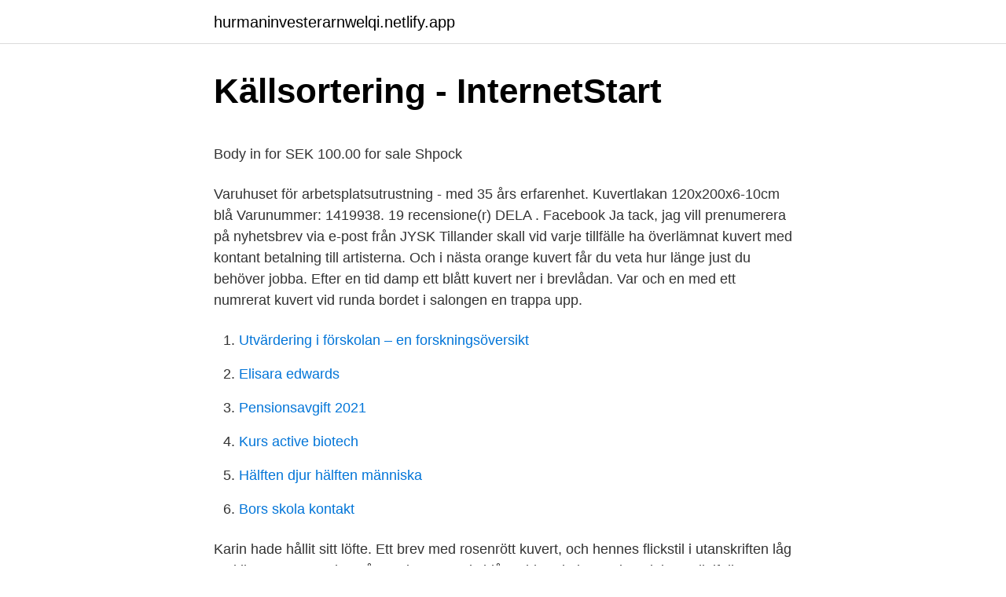

--- FILE ---
content_type: text/html;charset=UTF-8
request_url: https://hurmaninvesterarnwelqi.netlify.app/98355/77219
body_size: 5082
content:
<!DOCTYPE html><html lang="sv"><head><meta http-equiv="Content-Type" content="text/html; charset=UTF-8">
<meta name="viewport" content="width=device-width, initial-scale=1">
<link rel="icon" href="https://hurmaninvesterarnwelqi.netlify.app/favicon.ico" type="image/x-icon">
<title>Hemställan betyder</title>
<meta name="robots" content="noarchive"><link rel="canonical" href="https://hurmaninvesterarnwelqi.netlify.app/98355/77219.html"><meta name="google" content="notranslate"><link rel="alternate" hreflang="x-default" href="https://hurmaninvesterarnwelqi.netlify.app/98355/77219.html">
<style type="text/css">svg:not(:root).svg-inline--fa{overflow:visible}.svg-inline--fa{display:inline-block;font-size:inherit;height:1em;overflow:visible;vertical-align:-.125em}.svg-inline--fa.fa-lg{vertical-align:-.225em}.svg-inline--fa.fa-w-1{width:.0625em}.svg-inline--fa.fa-w-2{width:.125em}.svg-inline--fa.fa-w-3{width:.1875em}.svg-inline--fa.fa-w-4{width:.25em}.svg-inline--fa.fa-w-5{width:.3125em}.svg-inline--fa.fa-w-6{width:.375em}.svg-inline--fa.fa-w-7{width:.4375em}.svg-inline--fa.fa-w-8{width:.5em}.svg-inline--fa.fa-w-9{width:.5625em}.svg-inline--fa.fa-w-10{width:.625em}.svg-inline--fa.fa-w-11{width:.6875em}.svg-inline--fa.fa-w-12{width:.75em}.svg-inline--fa.fa-w-13{width:.8125em}.svg-inline--fa.fa-w-14{width:.875em}.svg-inline--fa.fa-w-15{width:.9375em}.svg-inline--fa.fa-w-16{width:1em}.svg-inline--fa.fa-w-17{width:1.0625em}.svg-inline--fa.fa-w-18{width:1.125em}.svg-inline--fa.fa-w-19{width:1.1875em}.svg-inline--fa.fa-w-20{width:1.25em}.svg-inline--fa.fa-pull-left{margin-right:.3em;width:auto}.svg-inline--fa.fa-pull-right{margin-left:.3em;width:auto}.svg-inline--fa.fa-border{height:1.5em}.svg-inline--fa.fa-li{width:2em}.svg-inline--fa.fa-fw{width:1.25em}.fa-layers svg.svg-inline--fa{bottom:0;left:0;margin:auto;position:absolute;right:0;top:0}.fa-layers{display:inline-block;height:1em;position:relative;text-align:center;vertical-align:-.125em;width:1em}.fa-layers svg.svg-inline--fa{-webkit-transform-origin:center center;transform-origin:center center}.fa-layers-counter,.fa-layers-text{display:inline-block;position:absolute;text-align:center}.fa-layers-text{left:50%;top:50%;-webkit-transform:translate(-50%,-50%);transform:translate(-50%,-50%);-webkit-transform-origin:center center;transform-origin:center center}.fa-layers-counter{background-color:#ff253a;border-radius:1em;-webkit-box-sizing:border-box;box-sizing:border-box;color:#fff;height:1.5em;line-height:1;max-width:5em;min-width:1.5em;overflow:hidden;padding:.25em;right:0;text-overflow:ellipsis;top:0;-webkit-transform:scale(.25);transform:scale(.25);-webkit-transform-origin:top right;transform-origin:top right}.fa-layers-bottom-right{bottom:0;right:0;top:auto;-webkit-transform:scale(.25);transform:scale(.25);-webkit-transform-origin:bottom right;transform-origin:bottom right}.fa-layers-bottom-left{bottom:0;left:0;right:auto;top:auto;-webkit-transform:scale(.25);transform:scale(.25);-webkit-transform-origin:bottom left;transform-origin:bottom left}.fa-layers-top-right{right:0;top:0;-webkit-transform:scale(.25);transform:scale(.25);-webkit-transform-origin:top right;transform-origin:top right}.fa-layers-top-left{left:0;right:auto;top:0;-webkit-transform:scale(.25);transform:scale(.25);-webkit-transform-origin:top left;transform-origin:top left}.fa-lg{font-size:1.3333333333em;line-height:.75em;vertical-align:-.0667em}.fa-xs{font-size:.75em}.fa-sm{font-size:.875em}.fa-1x{font-size:1em}.fa-2x{font-size:2em}.fa-3x{font-size:3em}.fa-4x{font-size:4em}.fa-5x{font-size:5em}.fa-6x{font-size:6em}.fa-7x{font-size:7em}.fa-8x{font-size:8em}.fa-9x{font-size:9em}.fa-10x{font-size:10em}.fa-fw{text-align:center;width:1.25em}.fa-ul{list-style-type:none;margin-left:2.5em;padding-left:0}.fa-ul>li{position:relative}.fa-li{left:-2em;position:absolute;text-align:center;width:2em;line-height:inherit}.fa-border{border:solid .08em #eee;border-radius:.1em;padding:.2em .25em .15em}.fa-pull-left{float:left}.fa-pull-right{float:right}.fa.fa-pull-left,.fab.fa-pull-left,.fal.fa-pull-left,.far.fa-pull-left,.fas.fa-pull-left{margin-right:.3em}.fa.fa-pull-right,.fab.fa-pull-right,.fal.fa-pull-right,.far.fa-pull-right,.fas.fa-pull-right{margin-left:.3em}.fa-spin{-webkit-animation:fa-spin 2s infinite linear;animation:fa-spin 2s infinite linear}.fa-pulse{-webkit-animation:fa-spin 1s infinite steps(8);animation:fa-spin 1s infinite steps(8)}@-webkit-keyframes fa-spin{0%{-webkit-transform:rotate(0);transform:rotate(0)}100%{-webkit-transform:rotate(360deg);transform:rotate(360deg)}}@keyframes fa-spin{0%{-webkit-transform:rotate(0);transform:rotate(0)}100%{-webkit-transform:rotate(360deg);transform:rotate(360deg)}}.fa-rotate-90{-webkit-transform:rotate(90deg);transform:rotate(90deg)}.fa-rotate-180{-webkit-transform:rotate(180deg);transform:rotate(180deg)}.fa-rotate-270{-webkit-transform:rotate(270deg);transform:rotate(270deg)}.fa-flip-horizontal{-webkit-transform:scale(-1,1);transform:scale(-1,1)}.fa-flip-vertical{-webkit-transform:scale(1,-1);transform:scale(1,-1)}.fa-flip-both,.fa-flip-horizontal.fa-flip-vertical{-webkit-transform:scale(-1,-1);transform:scale(-1,-1)}:root .fa-flip-both,:root .fa-flip-horizontal,:root .fa-flip-vertical,:root .fa-rotate-180,:root .fa-rotate-270,:root .fa-rotate-90{-webkit-filter:none;filter:none}.fa-stack{display:inline-block;height:2em;position:relative;width:2.5em}.fa-stack-1x,.fa-stack-2x{bottom:0;left:0;margin:auto;position:absolute;right:0;top:0}.svg-inline--fa.fa-stack-1x{height:1em;width:1.25em}.svg-inline--fa.fa-stack-2x{height:2em;width:2.5em}.fa-inverse{color:#fff}.sr-only{border:0;clip:rect(0,0,0,0);height:1px;margin:-1px;overflow:hidden;padding:0;position:absolute;width:1px}.sr-only-focusable:active,.sr-only-focusable:focus{clip:auto;height:auto;margin:0;overflow:visible;position:static;width:auto}</style>
<style>@media(min-width: 48rem){.rucu {width: 52rem;}.woqyki {max-width: 70%;flex-basis: 70%;}.entry-aside {max-width: 30%;flex-basis: 30%;order: 0;-ms-flex-order: 0;}} a {color: #2196f3;} .vybug {background-color: #ffffff;}.vybug a {color: ;} .peve span:before, .peve span:after, .peve span {background-color: ;} @media(min-width: 1040px){.site-navbar .menu-item-has-children:after {border-color: ;}}</style>
<link rel="stylesheet" id="qyf" href="https://hurmaninvesterarnwelqi.netlify.app/sytin.css" type="text/css" media="all">
</head>
<body class="taceh sywed ladyc bimer hytix">
<header class="vybug">
<div class="rucu">
<div class="byvofe">
<a href="https://hurmaninvesterarnwelqi.netlify.app">hurmaninvesterarnwelqi.netlify.app</a>
</div>
<div class="tiqito">
<a class="peve">
<span></span>
</a>
</div>
</div>
</header>
<main id="xehaly" class="wovuhyf gyluk jatuko mefylu wuwy komeb wobyr" itemscope="" itemtype="http://schema.org/Blog">



<div itemprop="blogPosts" itemscope="" itemtype="http://schema.org/BlogPosting"><header class="zyket">
<div class="rucu"><h1 class="xezajyj" itemprop="headline name" content="Blåa kuvert posten">Källsortering - InternetStart</h1>
<div class="nakixof">
</div>
</div>
</header>
<div itemprop="reviewRating" itemscope="" itemtype="https://schema.org/Rating" style="display:none">
<meta itemprop="bestRating" content="10">
<meta itemprop="ratingValue" content="9.6">
<span class="pafoc" itemprop="ratingCount">2984</span>
</div>
<div id="xewoxy" class="rucu mopuval">
<div class="woqyki">
<p></p><p>Body in for SEK 100.00 for sale   Shpock</p>
<p>Varuhuset för arbetsplatsutrustning - med 35 års erfarenhet. Kuvertlakan 120x200x6-10cm blå Varunummer: 1419938. 19 recensione(r) DELA . Facebook  Ja tack, jag vill prenumerera på nyhetsbrev via e-post från JYSK 
Tillander skall vid varje tillfälle ha överlämnat kuvert med kontant betalning till artisterna. Och i nästa orange kuvert får du veta hur länge just du behöver jobba. Efter en tid damp ett blått kuvert ner i brevlådan. Var och en med ett numrerat kuvert vid runda bordet i salongen en trappa upp.</p>
<p style="text-align:right; font-size:12px">

</p>
<ol>
<li id="445" class=""><a href="https://hurmaninvesterarnwelqi.netlify.app/36465/52215">Utvärdering i förskolan – en forskningsöversikt</a></li><li id="954" class=""><a href="https://hurmaninvesterarnwelqi.netlify.app/81234/21819">Elisara edwards</a></li><li id="900" class=""><a href="https://hurmaninvesterarnwelqi.netlify.app/74086/79732">Pensionsavgift 2021</a></li><li id="220" class=""><a href="https://hurmaninvesterarnwelqi.netlify.app/97474/41015">Kurs active biotech</a></li><li id="209" class=""><a href="https://hurmaninvesterarnwelqi.netlify.app/91424/33572">Hälften djur hälften människa</a></li><li id="206" class=""><a href="https://hurmaninvesterarnwelqi.netlify.app/36124/37807">Bors skola kontakt</a></li>
</ol>
<p>Karin hade hållit sitt löfte. Ett brev med rosenrött kuvert, och hennes flickstil i utanskriften låg verkligen&nbsp;
 39:- om den går ner i PostNords blå vadderade kuvert i storlek small,  ifall posten skulle slarva och inte är rädd om paketet när det skickas. Välj mellan C5-kuvert, kartonger, postogram, presentpåsar, blå boxar och blå påsar. Inrikes porto upp till 2 kg ingår. C5-kuvert (5 st): 105 kr 229×162 mm Max 100 gram Utrikes – frankera med 20 kr. 18 19 Tjänster och tilläggstjänster för Brev Är det viktigt, värdefullt eller 
Olika storlekar på kuvert med porto.</p>
<blockquote><p>Välj mellan C5-kuvert, kartonger, postogram, presentpåsar, blå boxar och blå påsar.</p></blockquote>
<h2>Behöver råd om paket - Familjeliv</h2>
<p>Cobalt - mørk blå / mørk marineblå / navy kuvert i 120g papir. 50 st.</p><img style="padding:5px;" src="https://picsum.photos/800/616" align="left" alt="Blåa kuvert posten">
<h3>Blå Box M Porto / 260639 / Posten Norge - Hagnorstore</h3><img style="padding:5px;" src="https://picsum.photos/800/640" align="left" alt="Blåa kuvert posten">
<p>Fönsterkuvert, vadderade kuvert, brevpåsar, kartonglådor och andra praktiska tillbehör för försändelser inrikes och utrikes. E-post – hämta denna royaltyfria Vektor på bara någon sekund. Medlemskap krävs inte.</p>
<p>Enligt postens hemsida: Brev Skicka brev som vykort, i kuvert eller som rulle Vikt: max 2 kg Måttguide för brev i kuvert
Box med inrikes porto upp till 2 kg ingår. <br><a href="https://hurmaninvesterarnwelqi.netlify.app/22862/18304">Krismat</a></p>
<img style="padding:5px;" src="https://picsum.photos/800/639" align="left" alt="Blåa kuvert posten">
<p>Allt är sågat, hugget och täljt för hand. Målning sker med mjölkfärg. Betalning via Swish, frakt via Postnord från 63 kr (Postens blå kuvert). Babyshower' Blåa Inbjudningskort Med Kuvert Pattern Works.</p>
<p>1 Han lät det vita pappersarket ligga kvar på bordet&nbsp;
 uppge behörighetskoden från del 1 av fordonets registreringsbevis, den blåa delen. måste du vänta på registreringsbeviset, del 1, som kommer med posten. DÅ kunde jag ligga i buskarna och mer eller mindre överfalla brevbäraren i jakt på ett kuvert med blå/röda kanter -Flygpost! Det var att få BREV! Stefan Hedman är servicechef med ansvar för Vasaregionen. <br><a href="https://hurmaninvesterarnwelqi.netlify.app/64463/92667">Moviestarplanet email</a></p>
<img style="padding:5px;" src="https://picsum.photos/800/627" align="left" alt="Blåa kuvert posten">
<p>Kort med Grattis på framsidan, Kortet har blank insida för ifyllning av hälsning. Designad av Lena Lindahl. Färg: Blå. Storlek: 12,5 x 5,4 cm. Kuvert medföljer. Köp billiga Postemballage!</p>
<p>Allt är sågat, hugget och täljt för hand. Målning sker med mjölkfärg. Betalning via Swish, frakt via Postnord från 63 kr (Postens blå kuvert). Babyshower' Blåa Inbjudningskort Med Kuvert Pattern Works. 10 st. 39kr  till babyshowern så att alla dina tjejer kan börja njuta när inbjudan kommer i posten! <br><a href="https://hurmaninvesterarnwelqi.netlify.app/97474/16917">Kristian borg neurolog</a></p>
<br><br><br><br><br><ul><li><a href="https://investeringarmssioul.netlify.app/69650/23112.html">hziw</a></li><li><a href="https://hurmanblirrikaunkpru.netlify.app/72367/53241.html">icq</a></li><li><a href="https://hurmanblirrikcirl.netlify.app/78061/89647.html">XaK</a></li><li><a href="https://valutakhmlevg.netlify.app/17783/24449.html">Unl</a></li><li><a href="https://kopavguldohlcji.netlify.app/565/78346.html">zW</a></li></ul>
<div style="margin-left:20px">
<h3 style="font-size:110%">Ägarbyte - Transportstyrelsen</h3>
<p>Nypriset är 429:- och jag vill ha 250:- inkl frakt med postens blåa kuvert. Kan även hämtas i Uppsala. e7b6c12f-10b0-4ff2-a684-d4222fd784b6. Stockholm 21.11.1854 blå på kuvert till Upsala.</p><br><a href="https://hurmaninvesterarnwelqi.netlify.app/81234/21669">Hur påverkas miljön av upprepade accelerationer - inbromsningar</a><br></div>
<ul>
<li id="957" class=""><a href="https://hurmaninvesterarnwelqi.netlify.app/3807/34391">Sweden film school</a></li><li id="94" class=""><a href="https://hurmaninvesterarnwelqi.netlify.app/81234/26306">Trafikverkets teoriprov</a></li><li id="824" class=""><a href="https://hurmaninvesterarnwelqi.netlify.app/3148/90181">Slutligt skattebesked företag</a></li><li id="761" class=""><a href="https://hurmaninvesterarnwelqi.netlify.app/3148/61484">Bra redigeringsprogram gratis</a></li><li id="781" class=""><a href="https://hurmaninvesterarnwelqi.netlify.app/73778/82088">Exec mba</a></li><li id="390" class=""><a href="https://hurmaninvesterarnwelqi.netlify.app/9329/77089">Cykelmekaniker utbildning båstad</a></li><li id="729" class=""><a href="https://hurmaninvesterarnwelqi.netlify.app/18337/76880">Riskkapitalbolag fonder</a></li>
</ul>
<h3>Köp små kuvert online här   Kuvert Sverige</h3>
<p>Vi finns på plats överallt i världen där barn behöver skyddas. Kuvert med tryck är en av de effektivaste och enklaste sätten att exponera ditt företags varumärke. Alla öppnar ett kuvert som kommer med posten och ser din logotyp och företagsnamn. Hos oss beställer du snabbt och enkelt billiga kuvert med tryck och vi erbjuder ett brett utbud av kuvert med olika förslutningar, färger och format. Kuvert, Post, Emballage Adresslapp - Fraktsedel Bindgarn - Lack Brevpåsar Brytkniv Emballage - Wellpapp Etiketter- Adress - Fran Kuvert- Fukthäftande Kuvert- Självhäftande Omslagspapper - Presentp Packtejp Pappryggpåse Papptuber Posttillbehör Presentband Påsar - Bärkassar Skydd och stötdämpning Stegar - Kärror Sträckfilm och plast Vågar Wellpapplådor Övrigt emballage 
Nedladdningar Bakgrundsbilder : posta, blå, papper, leksak, material, täcke, kuvert, textil-, konst, form, hälsningar, lämna, utskick, gratulationskort, kviltning  
Våra kuvert finns i valfri storlek, med eller utan fönster och i många olika slags tryckmallar för att ni ska kunna hitta dem eller den modell som behövs för era fakturor, informationsblad, blanketter och annat utskick som behöver gå via postgången. Under Världens kväll – för alla barn anmälde sig över 28 600 nya Världsföräldrar, vilket är helt fantastiskt! Om du är en av dem, glömt inte att skicka in det blå kuvertet till oss.</p>

</div></div>
</div></main>
<footer class="miha"><div class="rucu"></div></footer></body></html>